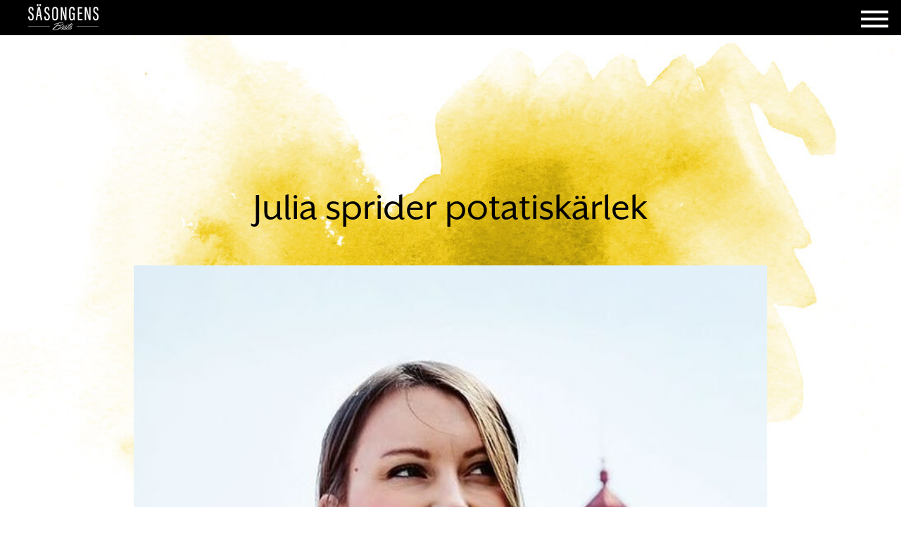

--- FILE ---
content_type: text/html; charset=UTF-8
request_url: https://sasongensbasta.se/tips/julia-sprider-potatiskarlek/
body_size: 5205
content:
<!doctype html>
<html>
	<head>
		<meta charset="UTF-8">
		<title>  Julia sprider potatiskärlek</title>

		<link href="//www.google-analytics.com" rel="dns-prefetch">

		
		<meta http-equiv="X-UA-Compatible" content="IE=edge,chrome=1">
		<meta name="viewport" content="width=device-width, initial-scale=1.0">
		<meta name="description" content="Från Sveriges odlare">

		<link rel='dns-prefetch' href='//s.w.org' />
		<script type="text/javascript">
			window._wpemojiSettings = {"baseUrl":"https:\/\/s.w.org\/images\/core\/emoji\/11\/72x72\/","ext":".png","svgUrl":"https:\/\/s.w.org\/images\/core\/emoji\/11\/svg\/","svgExt":".svg","source":{"concatemoji":"https:\/\/sasongensbasta.se\/wp\/wp-includes\/js\/wp-emoji-release.min.js?ver=4.9.23"}};
			!function(e,a,t){var n,r,o,i=a.createElement("canvas"),p=i.getContext&&i.getContext("2d");function s(e,t){var a=String.fromCharCode;p.clearRect(0,0,i.width,i.height),p.fillText(a.apply(this,e),0,0);e=i.toDataURL();return p.clearRect(0,0,i.width,i.height),p.fillText(a.apply(this,t),0,0),e===i.toDataURL()}function c(e){var t=a.createElement("script");t.src=e,t.defer=t.type="text/javascript",a.getElementsByTagName("head")[0].appendChild(t)}for(o=Array("flag","emoji"),t.supports={everything:!0,everythingExceptFlag:!0},r=0;r<o.length;r++)t.supports[o[r]]=function(e){if(!p||!p.fillText)return!1;switch(p.textBaseline="top",p.font="600 32px Arial",e){case"flag":return s([55356,56826,55356,56819],[55356,56826,8203,55356,56819])?!1:!s([55356,57332,56128,56423,56128,56418,56128,56421,56128,56430,56128,56423,56128,56447],[55356,57332,8203,56128,56423,8203,56128,56418,8203,56128,56421,8203,56128,56430,8203,56128,56423,8203,56128,56447]);case"emoji":return!s([55358,56760,9792,65039],[55358,56760,8203,9792,65039])}return!1}(o[r]),t.supports.everything=t.supports.everything&&t.supports[o[r]],"flag"!==o[r]&&(t.supports.everythingExceptFlag=t.supports.everythingExceptFlag&&t.supports[o[r]]);t.supports.everythingExceptFlag=t.supports.everythingExceptFlag&&!t.supports.flag,t.DOMReady=!1,t.readyCallback=function(){t.DOMReady=!0},t.supports.everything||(n=function(){t.readyCallback()},a.addEventListener?(a.addEventListener("DOMContentLoaded",n,!1),e.addEventListener("load",n,!1)):(e.attachEvent("onload",n),a.attachEvent("onreadystatechange",function(){"complete"===a.readyState&&t.readyCallback()})),(n=t.source||{}).concatemoji?c(n.concatemoji):n.wpemoji&&n.twemoji&&(c(n.twemoji),c(n.wpemoji)))}(window,document,window._wpemojiSettings);
		</script>
		<style type="text/css">
img.wp-smiley,
img.emoji {
	display: inline !important;
	border: none !important;
	box-shadow: none !important;
	height: 1em !important;
	width: 1em !important;
	margin: 0 .07em !important;
	vertical-align: -0.1em !important;
	background: none !important;
	padding: 0 !important;
}
</style>
<link rel='https://api.w.org/' href='https://sasongensbasta.se/wp-json/' />
<link rel="EditURI" type="application/rsd+xml" title="RSD" href="https://sasongensbasta.se/wp/xmlrpc.php?rsd" />
<link rel="wlwmanifest" type="application/wlwmanifest+xml" href="https://sasongensbasta.se/wp/wp-includes/wlwmanifest.xml" /> 
<link rel='prev' title='Gör höstfint med cyklamen' href='https://sasongensbasta.se/tips/gor-hostfint-med-cyklamen/' />
<link rel='next' title='Vi förvaltar marken till nästa generation' href='https://sasongensbasta.se/tips/vi-forvaltar-marken-till-nasta-generation/' />
<meta name="generator" content="WordPress 4.9.23" />
<link rel="canonical" href="https://sasongensbasta.se/tips/julia-sprider-potatiskarlek/" />
<link rel='shortlink' href='https://sasongensbasta.se/?p=7641' />
<link rel="alternate" type="application/json+oembed" href="https://sasongensbasta.se/wp-json/oembed/1.0/embed?url=https%3A%2F%2Fsasongensbasta.se%2Ftips%2Fjulia-sprider-potatiskarlek%2F" />
<link rel="alternate" type="text/xml+oembed" href="https://sasongensbasta.se/wp-json/oembed/1.0/embed?url=https%3A%2F%2Fsasongensbasta.se%2Ftips%2Fjulia-sprider-potatiskarlek%2F&#038;format=xml" />
<link rel="icon" href="https://sasongensbasta.se/wp-content/uploads/2023/06/cropped-sasongensbasta-32x32.png" sizes="32x32" />
<link rel="icon" href="https://sasongensbasta.se/wp-content/uploads/2023/06/cropped-sasongensbasta-192x192.png" sizes="192x192" />
<link rel="apple-touch-icon-precomposed" href="https://sasongensbasta.se/wp-content/uploads/2023/06/cropped-sasongensbasta-180x180.png" />
<meta name="msapplication-TileImage" content="https://sasongensbasta.se/wp-content/uploads/2023/06/cropped-sasongensbasta-270x270.png" />

				<link href="//netdna.bootstrapcdn.com/font-awesome/3.2.1/css/font-awesome.css" rel="stylesheet">
		<link href="https://fonts.googleapis.com/css?family=Dancing+Script" rel="stylesheet">
		<link rel="stylesheet" href="https://sasongensbasta.se/wp-content/themes/sasongens-basta/build/style.min.css?v=1727183441"/>

		<!-- <script src="https://use.typekit.net/hxd7rpz.js"></script>
		<script>try{Typekit.load({ async: true });}catch(e){}</script> -->
		<script src="https://use.typekit.net/piv4auy.js"></script>
		<script>try{Typekit.load({ async: true });}catch(e){}</script>
		<style type="text/css">
			.wf-loading {
					/* Hide the blog title and post titles while web fonts are loading */
					visibility: hidden;
				}
		</style>

		<script>
				var AJAX_URL = 'https://sasongensbasta.se/wp/wp-admin/admin-ajax.php';
		</script>
	</head>

	<body class="tips-template-default single single-tips postid-7641">

		<div class="mobile_overlay animated">
  <ul class="overlay_menu animated">
    <li><div class="menu-mobile_menu-container"><ul id="menu-mobile_menu" class="menu"><li id="menu-item-120" class="menu-item menu-item-type-post_type menu-item-object-page menu-item-home menu-item-120"><a href="https://sasongensbasta.se/">Start</a></li>
<li id="menu-item-275" class="menu-item menu-item-type-custom menu-item-object-custom menu-item-275"><a href="https://sasongensbasta.se/arkiv/?type=tips-inspiration">Tips &#038; Inspiration</a></li>
<li id="menu-item-3384" class="menu-item menu-item-type-post_type menu-item-object-page menu-item-3384"><a href="https://sasongensbasta.se/frukt-gront/">Frukt och Grönsaker</a></li>
<li id="menu-item-3502" class="menu-item menu-item-type-post_type menu-item-object-page menu-item-3502"><a href="https://sasongensbasta.se/blommor-och-tradgard/">Blommor och trädgård</a></li>
<li id="menu-item-124" class="menu-item menu-item-type-custom menu-item-object-custom menu-item-124"><a href="https://sasongensbasta.se/arkiv/?type=recept">Recept</a></li>
<li id="menu-item-119" class="menu-item menu-item-type-post_type menu-item-object-page menu-item-119"><a href="https://sasongensbasta.se/om-oss/">Om oss</a></li>
</ul></div></li>
    <form method="get" action="https://sasongensbasta.se/">
      <input type="text" name="s" class="mobile_input_search" placeholder="Sök.."/>
      <input type="hidden" name="search-type" value="all" />
    </form>
  </ul>
</div>
		
<div class="row expanded">


  <nav class="top_navigation nav_bg">
    <ul class="top_nav--items">
      <li class="left-nav"><div class="menu-huvudmenu_one-container"><ul id="menu-huvudmenu_one" class="menu"><li id="menu-item-396" class="menu-item menu-item-type-post_type menu-item-object-page menu-item-home menu-item-396"><a href="https://sasongensbasta.se/">Start</a></li>
<li id="menu-item-274" class="menu-item menu-item-type-custom menu-item-object-custom menu-item-274"><a href="https://sasongensbasta.se/arkiv/?type=tips-inspiration">Tips &#038; Inspiration</a></li>
<li id="menu-item-3334" class="menu-item menu-item-type-post_type menu-item-object-page menu-item-3334"><a href="https://sasongensbasta.se/frukt-gront/">Frukt, Bär &#038; Grönsaker</a></li>
</ul></div></li>
      <a href="/" class="sasong-logo"><img src="https://sasongensbasta.se/wp-content/themes/sasongens-basta/img/main-logo.png" /></a>
      <li class="right-nav"><div class="menu-huvudmenu_two-container"><ul id="menu-huvudmenu_two" class="menu"><li id="menu-item-3503" class="menu-item menu-item-type-post_type menu-item-object-page menu-item-3503"><a href="https://sasongensbasta.se/blommor-och-tradgard/">Blommor &#038; trädgård</a></li>
<li id="menu-item-77" class="menu-item menu-item-type-custom menu-item-object-custom menu-item-77"><a href="https://sasongensbasta.se/arkiv/?type=recept">Recept</a></li>
<li id="menu-item-38" class="menu-item menu-item-type-post_type menu-item-object-page menu-item-38"><a href="https://sasongensbasta.se/om-oss/">Om oss</a></li>
</ul></div>      <li class="search_top">SÖK</li>
      </li>
      <li class="search_bar">
        <form method="get" action="https://sasongensbasta.se/">
          <input type="text" name="s" class="search_top_bar" />
          <input type="hidden" name="search-type" value="all" />
        </form>
      </li>
    </ul>
  </nav>

  <nav class="mobile_menu">
    <a href="/"><img src="https://sasongensbasta.se/wp-content/themes/sasongens-basta/img/sasongen-logo.png" /></a>
    <button class="c-hamburger c-hamburger--htx">
      <span>toggle menu</span>
    </button>
  </nav>

</div>

<span class="single_splash"></span>

<div class="row">
    <div class="section_header header_single"></div>
            <div class="single_header">
            <h2>Julia sprider potatiskärlek</h2>
        </div>
    </div>

<div class="row">

            <div class="single_content_header">
                     <img class="single_content-featured_image" src="http://sasongensbasta.se/wp-content/uploads/resized/5b/Julia-e1603353558699_900x900_291a56e9775cc42049e52dfc9a47bbbc.jpg" />
            <span class="single_content_header-text">
                            </span>
            
        </div>
        <div class="single_content">
            
            
            <span class="single_content_ingress">
                            </span>


            <p><em>”I engagerande format och forum sprider bloggaren och författaren Julia Tuvesson nytänkande och potatiskärlek med inspirerande recept och vackra bilder till många tusentals följare och läsare. En upptäckare och expeditionsresenär i samtidsgastronomin som inspirerar oss alla att alltid ha potatis hemma.</em><em>” (Motivering Årets Potatisinspiratör 2020)</em></p>
<p><strong>Årets Potatisinspiratör är en fantastisk matkreatör som sprider potatiskärlek till svenska folket. Grattis Julia Tuvesson!</strong></p>
<p>– Tack! Min pappa brukade säga till mig att göra det jag älskar för då brukar allt lösa sig av sig själv. Potatis är det bästa jag vet. Jag har testat så många potatissorter och ätit riktigt mycket potatis, så det känns himla kul att bli Årets Potatisinspiratör. Den första jag ringde och berättade om priset för var pappa, säger Julia.</p>
<p><strong>Hungrig samtidsgastronom</strong><br />
Juryn för Årets Potatisinspiratör beskriver Julia Tuvesson som en upptäckare och expeditionsresenär i samtidsgastronomin som inspirerar oss alla att alltid ha potatis hemma.</p>
<p>– Fint! Om jag skulle beskriva mig själv skulle jag säga orädd, glad och hungrig.</p>
<p><strong>Grönt och göttigt vardagskäk</strong><br />
Från sitt malmökök når hon ut till hundratusentals svenskar, bland annat via instagramkontot @tuvessonskan samt matbloggen tuvessonskan.se. Julia är superaktuell med nyutkomna kokboken ”Brynt Smör” och har tidigare gett ut ”Plåtmat” (2018) och ”Käka Grönt” (2019).</p>
<p>– Mina följare och läsare gillar mina recept för att de är enkla och inte kräver så mycket kunskap i köket. Jag låter fokus ligga på smakkombinationer och hur man paketerar saker. Halloumipytt på plåt med äpple- och senapskräm är ett av mina bästa vardagsrecept och går att variera efter säsong och vad man har hemma. Potatis får gärna ha huvudrollen, sedan toppar man med grönsaker och göttiga grejer, säger Julia.</p>
<p><strong>Gnocchi och chips, tack</strong><br />
Även om pytt på plåt är en stor favorit, så är det Gnocchi som räddar vardagen hemma hos Tuvessons.</p>
<p>– Utan att överdriva så äter vi det varje vecka, faktiskt. Men jag köper hem alla sorters potatis och gillar att rosta potatisen i ugnen, som pyttebitar eller som klyftpotatis. Jag älskar småpotatis, storpotatis, bakpotatis, men också chips! Tur att hela familjen delar mitt potatisintresse.</p>
<p>Tack för att du inspirerar oss, Julia! Vem inspirerar dig?</p>
<p>– Mormor Elisabet Knutsson, definitivt. Hon och morfar var självförsörjande på en liten bondgård på Österlen där jag tillbringade somrarna. Ett av mina starkaste barndomsminnen var när mormor bad mig springa ut och plocka upp potatis i trädgårdslandet. Tanken och känslan kommer alltid upp när jag äter potatis. Jag har stor respekt för råvaran och odlingen – min mormors men också böndernas, det svenska jordbruket och råvaran. Potatis är en stor och viktig del av vårt arv, säger Julia Tuvesson.</p>
<p>Recept: <a href="https://svenskpotatis.se/recept/glutenfri/halloumipytt-pa-plat-med-apple-och-senapskram/">Halloumipytt på plåt med äpple- och senapskräm</a></p>
<p>Namn: Julia Tuvesson<br />
Ålder: 31 år<br />
Bor: Malmö<br />
Familj: Man och tre barn<br />
Gör: Matkreatör och kokboksförfattare</p>
<p>&nbsp;</p>

                    </div>

    </div>


<div class="startpage_news_columns">
    <div class="row column small-up-1 medium-up-2 large-up-3">
            </div>
</div>

		<script type='text/javascript' src='https://sasongensbasta.se/wp/wp-includes/js/wp-embed.min.js?ver=4.9.23'></script>

			<div class="row expanded">
				<span class="footer_splash">
									</span>
			</div>

		<footer class="expanded">
			<div class="footer_content row">

				<div class="footer_mail column large-4 medium-4 small-12">
					<span class="footer-header">Kontakta oss:</span>
												<span class=""><a href="mailto:sasongensbasta@gmail.com">sasongensbasta@gmail.com</a></span>
									</div>

				<div class="column large-4 medium-4 small-12">
					<div class="footer_icons">
						<span class="footer-header">Hitta oss:</span>

						<a href="https://www.facebook.com/sasongensbasta">
							<i class="icon-facebook-sign"></i>
						</a>
						<a href="https://www.youtube.com/channel/UCiT5ZqrwGZUroVfoY9H1aKw">
							<i class="icon-youtube"></i>
						</a>
						<a href="https://www.instagram.com/sasongensbasta/">
							<i class="icon-instagram"></i>
						</a>
					</div>
				</div>

				<div class="footer_links column large-4 medium-4 small-12">
					<ul>
						<li>
							<a href="https://sasongensbasta.se/arkiv/?type=tips-inspiration">
								Tips &amp; Inspiration</a>
						</li>
						<li>
							<a href="https://sasongensbasta.se/arkiv/?type=frukt-gront&edible=fruit">
								Frukt &amp; Grönt</a>
						</li>
						<li>
							<a href="https://sasongensbasta.se/arkiv/?type=blommor-vaxter&edible=flowers">
								Blommor &amp; Växter</a>
						</li>
						<li>
							<a href="https://sasongensbasta.se/arkiv/?type=recept">
								Recept</a>
						</li>
						<li>
							<a href="https://sasongensbasta.se/om-oss/">
								Om oss</a>
						</li>
					</ul>
				</div>

			</div>
		</footer>

		<script>
		  (function(i,s,o,g,r,a,m){i['GoogleAnalyticsObject']=r;i[r]=i[r]||function(){
		  (i[r].q=i[r].q||[]).push(arguments)},i[r].l=1*new Date();a=s.createElement(o),
		  m=s.getElementsByTagName(o)[0];a.async=1;a.src=g;m.parentNode.insertBefore(a,m)
		  })(window,document,'script','https://www.google-analytics.com/analytics.js','ga');

		  ga('create', 'UA-99219829-1', 'auto');
		  ga('send', 'pageview');
		</script>

		<!-- <script src="https://unpkg.com/flickity@2.0/dist/flickity.pkgd.min.js"></script> -->
		<script src="https://sasongensbasta.se/wp-content/themes/sasongens-basta/build/all.min.js?v=1727183443"></script>
	</body>
</html>


--- FILE ---
content_type: text/css
request_url: https://sasongensbasta.se/wp-content/themes/sasongens-basta/build/style.min.css?v=1727183441
body_size: 10389
content:
/*!
 * Project
 * Project
 * 
 * @author Oh My!
 * @version 2.0.0
 * Copyright 2024.  licensed.
 */
.author_info,.avatar_holder,.block,.recipe_instructions .instructions,.recipe_instructions .number,.vegetable_list .column,img{vertical-align:middle}button,html input[type=button],html input[type=button],input[type=reset],input[type=submit],input[type=reset],input[type=submit]{-webkit-appearance:button;cursor:pointer}input[type=search],input[type=search]{-webkit-appearance:textfield;box-sizing:content-box}hr,input[type=search]{box-sizing:content-box}pre,textarea{overflow:auto}body *,html,input[type=checkbox],input[type=radio]{box-sizing:border-box}.clearfix:after,.invisible{visibility:hidden}.slide-in-down.mui-enter,.slide-in-left.mui-enter{transition-duration:.5s;transition-timing-function:linear;transition-property:transform,opacity;-webkit-backface-visibility:hidden}.c-hamburger,button{-moz-appearance:none}.c-hamburger:focus,.flickity-enabled:focus,.recipe_inputfield:focus,.search_archive:focus,[data-whatinput=mouse] button,a:active,a:focus,a:hover,select.month_selector:focus{outline:0}.animated,.animated-slow{animation-fill-mode:both}article,aside,details,figcaption,figure,footer,header,hgroup,main,nav,section,summary{display:block}audio,canvas,video{display:inline-block}[hidden]{display:none}pre{white-space:pre-wrap}q{quotes:"\201C" "\201D" "\2018" "\2019"}fieldset{border:1px solid silver;margin:0 2px;padding:.35em .625em .75em}input[type=checkbox],input[type=radio]{box-sizing:border-box;padding:0}input[type=search]::-webkit-search-cancel-button,input[type=search]::-webkit-search-decoration{-webkit-appearance:none}.clearfix:after{line-height:0;height:0;clear:both}.clearfix{display:inline-block}article,aside,details,figcaption,figure,footer,header,hgroup,html[xmlns] .clearfix,main,menu,nav,section,summary{display:block}* html .clearfix{height:1%}h1,h2,h3,h4,h5,h6,p{margin:0;font-weight:400}ul{margin:0;padding:0}/*! normalize.css v3.0.3 | MIT License | github.com/necolas/normalize.css */html{font-family:sans-serif;-ms-text-size-adjust:100%;-webkit-text-size-adjust:100%}audio,canvas,progress,video{display:inline-block;vertical-align:baseline}audio:not([controls]){display:none;height:0}[hidden],template{display:none}a{background-color:transparent}abbr[title]{border-bottom:1px dotted}b,optgroup,strong{font-weight:700}dfn{font-style:italic}h1{font-size:2em;margin:.67em 0}mark{background:#ff0;color:#000}small{font-size:80%}sub,sup{font-size:75%;line-height:0;position:relative;vertical-align:baseline}sup{top:-.5em}sub{bottom:-.25em}img{border:0;max-width:100%;height:auto;-ms-interpolation-mode:bicubic;display:inline-block}svg:not(:root){overflow:hidden}figure{margin:1em 40px}hr{height:0}code,kbd,pre,samp{font-family:monospace;font-size:1em}button,input,optgroup,select,textarea{color:inherit;font:inherit;margin:0}button,select{text-transform:none}.featured_text .read_article,.overlay_menu li a,.read-more,.search_header,.section_header,.top_navigation li,select.month_selector{text-transform:uppercase}button[disabled],html input[disabled]{cursor:not-allowed}button::-moz-focus-inner,input::-moz-focus-inner{border:0;padding:0}input{line-height:normal}input[type=checkbox],input[type=radio]{padding:0}input[type=number]::-webkit-inner-spin-button,input[type=number]::-webkit-outer-spin-button{height:auto}.c-hamburger,button,select.month_selector{-webkit-appearance:none}input[type=search]::-webkit-search-cancel-button,input[type=search]::-webkit-search-decoration{-webkit-appearance:none}legend{border:0;padding:0}textarea{vertical-align:top;height:auto;min-height:50px}table{border-collapse:collapse;border-spacing:0}td,th{padding:0}.foundation-mq{font-family:"small=0em&medium=40em&large=64em&xlarge=75em&xxlarge=90em"}html{font-size:100%}*,:after,:before{box-sizing:inherit}body{padding:0;margin:0;font-weight:400;line-height:1.5;color:#0a0a0a;-webkit-font-smoothing:antialiased;-moz-osx-font-smoothing:grayscale;font-family:mr-eaves-xl-sans,sans-serif}.float-center,.row{margin-left:auto;margin-right:auto}.vegetable_quote,.vegetable_title{font-family:'Dancing Script',cursive}select,textarea{border-radius:3px}select{width:100%}#map_canvas embed,#map_canvas img,#map_canvas object,.map_canvas embed,.map_canvas img,.map_canvas object,.mqa-display embed,.mqa-display img,.mqa-display object{max-width:none!important}.row .row,.row.expanded{max-width:none}button{overflow:visible;background:0 0;padding:0;border:0;border-radius:3px;line-height:1}.is-visible{display:block!important}.is-hidden{display:none!important}.float-left{float:left!important}.float-right{float:right!important}.float-center{display:block}.clearfix:after,.clearfix:before{content:' ';display:table}.hide{display:none!important}@media screen and (max-width:0em),screen and (min-width:40em){.show-for-small-only{display:none!important}}@media screen and (min-width:40em){.hide-for-medium{display:none!important}}@media screen and (max-width:39.9375em){.hide-for-small-only,.show-for-medium{display:none!important}}@media screen and (min-width:40em) and (max-width:63.9375em){.hide-for-medium-only{display:none!important}}@media screen and (max-width:39.9375em),screen and (min-width:64em){.show-for-medium-only{display:none!important}}@media screen and (min-width:64em){.hide-for-large{display:none!important}}@media screen and (max-width:63.9375em){.show-for-large{display:none!important}}@media screen and (min-width:64em) and (max-width:74.9375em){.hide-for-large-only{display:none!important}}@media screen and (max-width:63.9375em),screen and (min-width:75em){.show-for-large-only{display:none!important}}.show-for-sr,.show-on-focus{position:absolute!important;width:1px;height:1px;overflow:hidden;clip:rect(0,0,0,0)}.show-on-focus:active,.show-on-focus:focus{position:static!important;height:auto;width:auto;overflow:visible;clip:auto}.small-pull-1,.small-pull-10,.small-pull-11,.small-pull-2,.small-pull-3,.small-pull-4,.small-pull-5,.small-pull-6,.small-pull-7,.small-pull-8,.small-pull-9,.small-push-1,.small-push-10,.small-push-11,.small-push-2,.small-push-3,.small-push-4,.small-push-5,.small-push-7,.small-push-8,.small-push-9{position:relative}.hide-for-portrait,.show-for-landscape{display:block!important}@media screen and (orientation:landscape){.hide-for-portrait,.show-for-landscape{display:block!important}.hide-for-landscape,.show-for-portrait{display:none!important}}.hide-for-landscape,.show-for-portrait{display:none!important}@media screen and (orientation:portrait){.hide-for-portrait,.show-for-landscape{display:none!important}.hide-for-landscape,.show-for-portrait{display:block!important}}.row:after,.row:before{content:' ';display:table}.row:after{clear:both}.row.collapse>.column,.row.collapse>.columns{padding-left:0;padding-right:0}.row .row{margin-left:-.9375rem;margin-right:-.9375rem}.row .row.collapse{margin-left:0;margin-right:0}.row.expanded .row{margin-left:auto;margin-right:auto}.column,.columns{width:100%;float:left;padding-left:.9375rem;padding-right:.9375rem}.column:last-child:not(:first-child),.columns:last-child:not(:first-child){float:right}.column.end:last-child:last-child,.end.columns:last-child:last-child{float:left}.column.row.row,.row.row.columns{float:none}.row .column.row.row,.row .row.row.columns{padding-left:0;padding-right:0;margin-left:0;margin-right:0}.small-1{width:8.33333%}.small-push-1{left:8.33333%}.small-pull-1{left:-8.33333%}.small-offset-0{margin-left:0}.small-2{width:16.66667%}.small-push-2{left:16.66667%}.small-pull-2{left:-16.66667%}.small-offset-1{margin-left:8.33333%}.small-3{width:25%}.small-push-3{left:25%}.small-pull-3{left:-25%}.small-offset-2{margin-left:16.66667%}.small-4{width:33.33333%}.small-push-4{left:33.33333%}.small-pull-4{left:-33.33333%}.small-offset-3{margin-left:25%}.small-5{width:41.66667%}.small-push-5{left:41.66667%}.small-pull-5{left:-41.66667%}.small-offset-4{margin-left:33.33333%}.small-6{width:50%}.small-push-6{position:relative;left:50%}.small-pull-6{left:-50%}.small-offset-5{margin-left:41.66667%}.small-7{width:58.33333%}.small-push-7{left:58.33333%}.small-pull-7{left:-58.33333%}.small-offset-6{margin-left:50%}.small-8{width:66.66667%}.small-push-8{left:66.66667%}.small-pull-8{left:-66.66667%}.small-offset-7{margin-left:58.33333%}.small-9{width:75%}.small-push-9{left:75%}.small-pull-9{left:-75%}.small-offset-8{margin-left:66.66667%}.small-10{width:83.33333%}.small-push-10{left:83.33333%}.small-pull-10{left:-83.33333%}.small-offset-9{margin-left:75%}.small-11{width:91.66667%}.small-push-11{left:91.66667%}.small-pull-11{left:-91.66667%}.small-offset-10{margin-left:83.33333%}.small-12{width:100%}.small-offset-11{margin-left:91.66667%}.small-up-1>.column,.small-up-1>.columns{width:100%;float:left}.small-up-1>.column:nth-of-type(1n),.small-up-1>.columns:nth-of-type(1n){clear:none}.small-up-1>.column:nth-of-type(1n+1),.small-up-1>.columns:nth-of-type(1n+1){clear:both}.small-up-1>.column:last-child,.small-up-1>.columns:last-child{float:left}.small-up-2>.column,.small-up-2>.columns{width:50%;float:left}.small-up-2>.column:nth-of-type(1n),.small-up-2>.columns:nth-of-type(1n){clear:none}.small-up-2>.column:nth-of-type(2n+1),.small-up-2>.columns:nth-of-type(2n+1){clear:both}.small-up-2>.column:last-child,.small-up-2>.columns:last-child{float:left}.small-up-3>.column,.small-up-3>.columns{width:33.33333%;float:left}.small-up-3>.column:nth-of-type(1n),.small-up-3>.columns:nth-of-type(1n){clear:none}.small-up-3>.column:nth-of-type(3n+1),.small-up-3>.columns:nth-of-type(3n+1){clear:both}.small-up-3>.column:last-child,.small-up-3>.columns:last-child{float:left}.small-up-4>.column,.small-up-4>.columns{width:25%;float:left}.small-up-4>.column:nth-of-type(1n),.small-up-4>.columns:nth-of-type(1n){clear:none}.small-up-4>.column:nth-of-type(4n+1),.small-up-4>.columns:nth-of-type(4n+1){clear:both}.small-up-4>.column:last-child,.small-up-4>.columns:last-child{float:left}.small-up-5>.column,.small-up-5>.columns{width:20%;float:left}.small-up-5>.column:nth-of-type(1n),.small-up-5>.columns:nth-of-type(1n){clear:none}.small-up-5>.column:nth-of-type(5n+1),.small-up-5>.columns:nth-of-type(5n+1){clear:both}.small-up-5>.column:last-child,.small-up-5>.columns:last-child{float:left}.small-up-6>.column,.small-up-6>.columns{width:16.66667%;float:left}.small-up-6>.column:nth-of-type(1n),.small-up-6>.columns:nth-of-type(1n){clear:none}.small-up-6>.column:nth-of-type(6n+1),.small-up-6>.columns:nth-of-type(6n+1){clear:both}.small-up-6>.column:last-child,.small-up-6>.columns:last-child{float:left}.small-up-7>.column,.small-up-7>.columns{width:14.28571%;float:left}.small-up-7>.column:nth-of-type(1n),.small-up-7>.columns:nth-of-type(1n){clear:none}.small-up-7>.column:nth-of-type(7n+1),.small-up-7>.columns:nth-of-type(7n+1){clear:both}.small-up-7>.column:last-child,.small-up-7>.columns:last-child{float:left}.small-up-8>.column,.small-up-8>.columns{width:12.5%;float:left}.small-up-8>.column:nth-of-type(1n),.small-up-8>.columns:nth-of-type(1n){clear:none}.small-up-8>.column:nth-of-type(8n+1),.small-up-8>.columns:nth-of-type(8n+1){clear:both}.small-up-8>.column:last-child,.small-up-8>.columns:last-child{float:left}.small-collapse>.column,.small-collapse>.columns{padding-left:0;padding-right:0}.expanded.row .small-collapse.row,.small-collapse .row{margin-left:0;margin-right:0}.small-uncollapse>.column,.small-uncollapse>.columns{padding-left:.9375rem;padding-right:.9375rem}.small-centered{float:none;margin-left:auto;margin-right:auto}.small-pull-0,.small-push-0,.small-uncentered{position:static;margin-left:0;margin-right:0;float:left}@media screen and (min-width:40em){.medium-pull-1,.medium-pull-10,.medium-pull-11,.medium-pull-2,.medium-pull-3,.medium-pull-4,.medium-pull-5,.medium-pull-6,.medium-pull-7,.medium-pull-8,.medium-pull-9,.medium-push-1,.medium-push-10,.medium-push-11,.medium-push-2,.medium-push-3,.medium-push-4,.medium-push-5,.medium-push-7,.medium-push-8,.medium-push-9{position:relative}.medium-1{width:8.33333%}.medium-push-1{left:8.33333%}.medium-pull-1{left:-8.33333%}.medium-offset-0{margin-left:0}.medium-2{width:16.66667%}.medium-push-2{left:16.66667%}.medium-pull-2{left:-16.66667%}.medium-offset-1{margin-left:8.33333%}.medium-3{width:25%}.medium-push-3{left:25%}.medium-pull-3{left:-25%}.medium-offset-2{margin-left:16.66667%}.medium-4{width:33.33333%}.medium-push-4{left:33.33333%}.medium-pull-4{left:-33.33333%}.medium-offset-3{margin-left:25%}.medium-5{width:41.66667%}.medium-push-5{left:41.66667%}.medium-pull-5{left:-41.66667%}.medium-offset-4{margin-left:33.33333%}.medium-6{width:50%}.medium-push-6{position:relative;left:50%}.medium-pull-6{left:-50%}.medium-offset-5{margin-left:41.66667%}.medium-7{width:58.33333%}.medium-push-7{left:58.33333%}.medium-pull-7{left:-58.33333%}.medium-offset-6{margin-left:50%}.medium-8{width:66.66667%}.medium-push-8{left:66.66667%}.medium-pull-8{left:-66.66667%}.medium-offset-7{margin-left:58.33333%}.medium-9{width:75%}.medium-push-9{left:75%}.medium-pull-9{left:-75%}.medium-offset-8{margin-left:66.66667%}.medium-10{width:83.33333%}.medium-push-10{left:83.33333%}.medium-pull-10{left:-83.33333%}.medium-offset-9{margin-left:75%}.medium-11{width:91.66667%}.medium-push-11{left:91.66667%}.medium-pull-11{left:-91.66667%}.medium-offset-10{margin-left:83.33333%}.medium-12{width:100%}.medium-offset-11{margin-left:91.66667%}.medium-up-1>.column,.medium-up-1>.columns{width:100%;float:left}.medium-up-1>.column:nth-of-type(1n),.medium-up-1>.columns:nth-of-type(1n){clear:none}.medium-up-1>.column:nth-of-type(1n+1),.medium-up-1>.columns:nth-of-type(1n+1){clear:both}.medium-up-1>.column:last-child,.medium-up-1>.columns:last-child{float:left}.medium-up-2>.column,.medium-up-2>.columns{width:50%;float:left}.medium-up-2>.column:nth-of-type(1n),.medium-up-2>.columns:nth-of-type(1n){clear:none}.medium-up-2>.column:nth-of-type(2n+1),.medium-up-2>.columns:nth-of-type(2n+1){clear:both}.medium-up-2>.column:last-child,.medium-up-2>.columns:last-child{float:left}.medium-up-3>.column,.medium-up-3>.columns{width:33.33333%;float:left}.medium-up-3>.column:nth-of-type(1n),.medium-up-3>.columns:nth-of-type(1n){clear:none}.medium-up-3>.column:nth-of-type(3n+1),.medium-up-3>.columns:nth-of-type(3n+1){clear:both}.medium-up-3>.column:last-child,.medium-up-3>.columns:last-child{float:left}.medium-up-4>.column,.medium-up-4>.columns{width:25%;float:left}.medium-up-4>.column:nth-of-type(1n),.medium-up-4>.columns:nth-of-type(1n){clear:none}.medium-up-4>.column:nth-of-type(4n+1),.medium-up-4>.columns:nth-of-type(4n+1){clear:both}.medium-up-4>.column:last-child,.medium-up-4>.columns:last-child{float:left}.medium-up-5>.column,.medium-up-5>.columns{width:20%;float:left}.medium-up-5>.column:nth-of-type(1n),.medium-up-5>.columns:nth-of-type(1n){clear:none}.medium-up-5>.column:nth-of-type(5n+1),.medium-up-5>.columns:nth-of-type(5n+1){clear:both}.medium-up-5>.column:last-child,.medium-up-5>.columns:last-child{float:left}.medium-up-6>.column,.medium-up-6>.columns{width:16.66667%;float:left}.medium-up-6>.column:nth-of-type(1n),.medium-up-6>.columns:nth-of-type(1n){clear:none}.medium-up-6>.column:nth-of-type(6n+1),.medium-up-6>.columns:nth-of-type(6n+1){clear:both}.medium-up-6>.column:last-child,.medium-up-6>.columns:last-child{float:left}.medium-up-7>.column,.medium-up-7>.columns{width:14.28571%;float:left}.medium-up-7>.column:nth-of-type(1n),.medium-up-7>.columns:nth-of-type(1n){clear:none}.medium-up-7>.column:nth-of-type(7n+1),.medium-up-7>.columns:nth-of-type(7n+1){clear:both}.medium-up-7>.column:last-child,.medium-up-7>.columns:last-child{float:left}.medium-up-8>.column,.medium-up-8>.columns{width:12.5%;float:left}.medium-up-8>.column:nth-of-type(1n),.medium-up-8>.columns:nth-of-type(1n){clear:none}.medium-up-8>.column:nth-of-type(8n+1),.medium-up-8>.columns:nth-of-type(8n+1){clear:both}.medium-up-8>.column:last-child,.medium-up-8>.columns:last-child{float:left}.medium-collapse>.column,.medium-collapse>.columns{padding-left:0;padding-right:0}.expanded.row .medium-collapse.row,.medium-collapse .row{margin-left:0;margin-right:0}.medium-uncollapse>.column,.medium-uncollapse>.columns{padding-left:.9375rem;padding-right:.9375rem}.medium-centered{float:none;margin-left:auto;margin-right:auto}.medium-pull-0,.medium-push-0,.medium-uncentered{position:static;margin-left:0;margin-right:0;float:left}}@media screen and (min-width:64em){.large-pull-1,.large-pull-10,.large-pull-11,.large-pull-2,.large-pull-3,.large-pull-4,.large-pull-5,.large-pull-6,.large-pull-7,.large-pull-8,.large-pull-9,.large-push-1,.large-push-10,.large-push-11,.large-push-2,.large-push-3,.large-push-4,.large-push-5,.large-push-7,.large-push-8,.large-push-9{position:relative}.large-1{width:8.33333%}.large-push-1{left:8.33333%}.large-pull-1{left:-8.33333%}.large-offset-0{margin-left:0}.large-2{width:16.66667%}.large-push-2{left:16.66667%}.large-pull-2{left:-16.66667%}.large-offset-1{margin-left:8.33333%}.large-3{width:25%}.large-push-3{left:25%}.large-pull-3{left:-25%}.large-offset-2{margin-left:16.66667%}.large-4{width:33.33333%}.large-push-4{left:33.33333%}.large-pull-4{left:-33.33333%}.large-offset-3{margin-left:25%}.large-5{width:41.66667%}.large-push-5{left:41.66667%}.large-pull-5{left:-41.66667%}.large-offset-4{margin-left:33.33333%}.large-6{width:50%}.large-push-6{position:relative;left:50%}.large-pull-6{left:-50%}.large-offset-5{margin-left:41.66667%}.large-7{width:58.33333%}.large-push-7{left:58.33333%}.large-pull-7{left:-58.33333%}.large-offset-6{margin-left:50%}.large-8{width:66.66667%}.large-push-8{left:66.66667%}.large-pull-8{left:-66.66667%}.large-offset-7{margin-left:58.33333%}.large-9{width:75%}.large-push-9{left:75%}.large-pull-9{left:-75%}.large-offset-8{margin-left:66.66667%}.large-10{width:83.33333%}.large-push-10{left:83.33333%}.large-pull-10{left:-83.33333%}.large-offset-9{margin-left:75%}.large-11{width:91.66667%}.large-push-11{left:91.66667%}.large-pull-11{left:-91.66667%}.large-offset-10{margin-left:83.33333%}.large-12{width:100%}.large-offset-11{margin-left:91.66667%}.large-up-1>.column,.large-up-1>.columns{width:100%;float:left}.large-up-1>.column:nth-of-type(1n),.large-up-1>.columns:nth-of-type(1n){clear:none}.large-up-1>.column:nth-of-type(1n+1),.large-up-1>.columns:nth-of-type(1n+1){clear:both}.large-up-1>.column:last-child,.large-up-1>.columns:last-child{float:left}.large-up-2>.column,.large-up-2>.columns{width:50%;float:left}.large-up-2>.column:nth-of-type(1n),.large-up-2>.columns:nth-of-type(1n){clear:none}.large-up-2>.column:nth-of-type(2n+1),.large-up-2>.columns:nth-of-type(2n+1){clear:both}.large-up-2>.column:last-child,.large-up-2>.columns:last-child{float:left}.large-up-3>.column,.large-up-3>.columns{width:33.33333%;float:left}.large-up-3>.column:nth-of-type(1n),.large-up-3>.columns:nth-of-type(1n){clear:none}.large-up-3>.column:nth-of-type(3n+1),.large-up-3>.columns:nth-of-type(3n+1){clear:both}.large-up-3>.column:last-child,.large-up-3>.columns:last-child{float:left}.large-up-4>.column,.large-up-4>.columns{width:25%;float:left}.large-up-4>.column:nth-of-type(1n),.large-up-4>.columns:nth-of-type(1n){clear:none}.large-up-4>.column:nth-of-type(4n+1),.large-up-4>.columns:nth-of-type(4n+1){clear:both}.large-up-4>.column:last-child,.large-up-4>.columns:last-child{float:left}.large-up-5>.column,.large-up-5>.columns{width:20%;float:left}.large-up-5>.column:nth-of-type(1n),.large-up-5>.columns:nth-of-type(1n){clear:none}.large-up-5>.column:nth-of-type(5n+1),.large-up-5>.columns:nth-of-type(5n+1){clear:both}.large-up-5>.column:last-child,.large-up-5>.columns:last-child{float:left}.large-up-6>.column,.large-up-6>.columns{width:16.66667%;float:left}.large-up-6>.column:nth-of-type(1n),.large-up-6>.columns:nth-of-type(1n){clear:none}.large-up-6>.column:nth-of-type(6n+1),.large-up-6>.columns:nth-of-type(6n+1){clear:both}.large-up-6>.column:last-child,.large-up-6>.columns:last-child{float:left}.large-up-7>.column,.large-up-7>.columns{width:14.28571%;float:left}.large-up-7>.column:nth-of-type(1n),.large-up-7>.columns:nth-of-type(1n){clear:none}.large-up-7>.column:nth-of-type(7n+1),.large-up-7>.columns:nth-of-type(7n+1){clear:both}.large-up-7>.column:last-child,.large-up-7>.columns:last-child{float:left}.large-up-8>.column,.large-up-8>.columns{width:12.5%;float:left}.large-up-8>.column:nth-of-type(1n),.large-up-8>.columns:nth-of-type(1n){clear:none}.large-up-8>.column:nth-of-type(8n+1),.large-up-8>.columns:nth-of-type(8n+1){clear:both}.large-up-8>.column:last-child,.large-up-8>.columns:last-child{float:left}.large-collapse>.column,.large-collapse>.columns{padding-left:0;padding-right:0}.expanded.row .large-collapse.row,.large-collapse .row{margin-left:0;margin-right:0}.large-uncollapse>.column,.large-uncollapse>.columns{padding-left:.9375rem;padding-right:.9375rem}.large-centered{float:none;margin-left:auto;margin-right:auto}.large-pull-0,.large-push-0,.large-uncentered{position:static;margin-left:0;margin-right:0;float:left}}.slide-in-down.mui-enter{-ms-transform:translateY(-100%);transform:translateY(-100%);backface-visibility:hidden}.slide-in-down.mui-enter.mui-enter-active{-ms-transform:translateY(0);transform:translateY(0)}.slide-in-left.mui-enter{-ms-transform:translateX(-100%);transform:translateX(-100%);backface-visibility:hidden}.slide-in-right.mui-enter,.slide-in-up.mui-enter{transition-duration:.5s;transition-timing-function:linear;transition-property:transform,opacity;-webkit-backface-visibility:hidden}.slide-in-left.mui-enter.mui-enter-active{-ms-transform:translateX(0);transform:translateX(0)}.slide-in-up.mui-enter{-ms-transform:translateY(100%);transform:translateY(100%);backface-visibility:hidden}.slide-in-up.mui-enter.mui-enter-active{-ms-transform:translateY(0);transform:translateY(0)}.slide-in-right.mui-enter{-ms-transform:translateX(100%);transform:translateX(100%);backface-visibility:hidden}.slide-out-down.mui-leave,.slide-out-right.mui-leave{transition-duration:.5s;transition-timing-function:linear;transition-property:transform,opacity;-webkit-backface-visibility:hidden}.slide-in-right.mui-enter.mui-enter-active{-ms-transform:translateX(0);transform:translateX(0)}.slide-out-down.mui-leave{-ms-transform:translateY(0);transform:translateY(0);backface-visibility:hidden}.slide-out-down.mui-leave.mui-leave-active{-ms-transform:translateY(100%);transform:translateY(100%)}.slide-out-right.mui-leave{-ms-transform:translateX(0);transform:translateX(0);backface-visibility:hidden}.slide-out-left.mui-leave,.slide-out-up.mui-leave{transition-duration:.5s;transition-timing-function:linear;transition-property:transform,opacity;-webkit-backface-visibility:hidden}.slide-out-right.mui-leave.mui-leave-active{-ms-transform:translateX(100%);transform:translateX(100%)}.slide-out-up.mui-leave{-ms-transform:translateY(0);transform:translateY(0);backface-visibility:hidden}.slide-out-up.mui-leave.mui-leave-active{-ms-transform:translateY(-100%);transform:translateY(-100%)}.slide-out-left.mui-leave{-ms-transform:translateX(0);transform:translateX(0);backface-visibility:hidden}.fade-in.mui-enter,.fade-out.mui-leave{transition-duration:.5s;transition-timing-function:linear;transition-property:opacity}.slide-out-left.mui-leave.mui-leave-active{-ms-transform:translateX(-100%);transform:translateX(-100%)}.fade-in.mui-enter{opacity:0}.fade-in.mui-enter.mui-enter-active,.fade-out.mui-leave{opacity:1}.hinge-in-from-bottom.mui-enter,.hinge-in-from-left.mui-enter,.hinge-in-from-middle-x.mui-enter,.hinge-in-from-middle-y.mui-enter,.hinge-in-from-right.mui-enter,.hinge-in-from-top.mui-enter,.hinge-out-from-bottom.mui-leave,.hinge-out-from-middle-x.mui-leave,.hinge-out-from-middle-y.mui-leave,.hinge-out-from-right.mui-leave,.hinge-out-from-top.mui-leave,.scale-in-down.mui-enter,.scale-in-up.mui-enter,.scale-out-down.mui-leave,.scale-out-up.mui-leave,.spin-in-ccw.mui-enter,.spin-in.mui-enter,.spin-out-ccw.mui-leave,.spin-out.mui-leave{transition-duration:.5s;transition-timing-function:linear;transition-property:transform,opacity}.fade-out.mui-leave.mui-leave-active{opacity:0}.hinge-in-from-top.mui-enter{transform:perspective(2000px) rotateX(-90deg);-ms-transform-origin:top;transform-origin:top;opacity:0}.hinge-in-from-top.mui-enter.mui-enter-active{transform:perspective(2000px) rotate(0);opacity:1}.hinge-in-from-right.mui-enter{transform:perspective(2000px) rotateY(-90deg);-ms-transform-origin:right;transform-origin:right;opacity:0}.hinge-in-from-right.mui-enter.mui-enter-active{transform:perspective(2000px) rotate(0);opacity:1}.hinge-in-from-bottom.mui-enter{transform:perspective(2000px) rotateX(90deg);-ms-transform-origin:bottom;transform-origin:bottom;opacity:0}.hinge-in-from-bottom.mui-enter.mui-enter-active{transform:perspective(2000px) rotate(0);opacity:1}.hinge-in-from-left.mui-enter{transform:perspective(2000px) rotateY(90deg);-ms-transform-origin:left;transform-origin:left;opacity:0}.hinge-in-from-left.mui-enter.mui-enter-active{transform:perspective(2000px) rotate(0);opacity:1}.hinge-in-from-middle-x.mui-enter{transform:perspective(2000px) rotateX(-90deg);-ms-transform-origin:center;transform-origin:center;opacity:0}.hinge-in-from-middle-x.mui-enter.mui-enter-active{transform:perspective(2000px) rotate(0);opacity:1}.hinge-in-from-middle-y.mui-enter{transform:perspective(2000px) rotateY(-90deg);-ms-transform-origin:center;transform-origin:center;opacity:0}.hinge-in-from-middle-y.mui-enter.mui-enter-active,.hinge-out-from-top.mui-leave{transform:perspective(2000px) rotate(0);opacity:1}.hinge-out-from-top.mui-leave{-ms-transform-origin:top;transform-origin:top}.hinge-out-from-top.mui-leave.mui-leave-active{transform:perspective(2000px) rotateX(-90deg);opacity:0}.hinge-out-from-right.mui-leave{transform:perspective(2000px) rotate(0);-ms-transform-origin:right;transform-origin:right;opacity:1}.hinge-out-from-right.mui-leave.mui-leave-active{transform:perspective(2000px) rotateY(-90deg);opacity:0}.hinge-out-from-bottom.mui-leave{transform:perspective(2000px) rotate(0);-ms-transform-origin:bottom;transform-origin:bottom;opacity:1}.hinge-out-from-bottom.mui-leave.mui-leave-active{transform:perspective(2000px) rotateX(90deg);opacity:0}.hinge-out-from-left.mui-leave{transition-duration:.5s;transition-timing-function:linear;transform:perspective(2000px) rotate(0);-ms-transform-origin:left;transform-origin:left;transition-property:transform,opacity;opacity:1}.hinge-out-from-left.mui-leave.mui-leave-active{transform:perspective(2000px) rotateY(90deg);opacity:0}.hinge-out-from-middle-x.mui-leave{transform:perspective(2000px) rotate(0);-ms-transform-origin:center;transform-origin:center;opacity:1}.hinge-out-from-middle-x.mui-leave.mui-leave-active{transform:perspective(2000px) rotateX(-90deg);opacity:0}.hinge-out-from-middle-y.mui-leave{transform:perspective(2000px) rotate(0);-ms-transform-origin:center;transform-origin:center;opacity:1}.hinge-out-from-middle-y.mui-leave.mui-leave-active{transform:perspective(2000px) rotateY(-90deg);opacity:0}.scale-in-up.mui-enter{-ms-transform:scale(.5);transform:scale(.5);opacity:0}.scale-in-up.mui-enter.mui-enter-active{-ms-transform:scale(1);transform:scale(1);opacity:1}.scale-in-down.mui-enter{-ms-transform:scale(1.5);transform:scale(1.5);opacity:0}.scale-in-down.mui-enter.mui-enter-active,.scale-out-up.mui-leave{-ms-transform:scale(1);transform:scale(1);opacity:1}.scale-out-up.mui-leave.mui-leave-active{-ms-transform:scale(1.5);transform:scale(1.5);opacity:0}.scale-out-down.mui-leave{-ms-transform:scale(1);transform:scale(1);opacity:1}.scale-out-down.mui-leave.mui-leave-active{-ms-transform:scale(.5);transform:scale(.5);opacity:0}.spin-in.mui-enter{-ms-transform:rotate(-270deg);transform:rotate(-270deg);opacity:0}.spin-in.mui-enter.mui-enter-active,.spin-out.mui-leave{-ms-transform:rotate(0);transform:rotate(0);opacity:1}.spin-in-ccw.mui-enter,.spin-out.mui-leave.mui-leave-active{-ms-transform:rotate(270deg);transform:rotate(270deg);opacity:0}.spin-in-ccw.mui-enter.mui-enter-active,.spin-out-ccw.mui-leave{-ms-transform:rotate(0);transform:rotate(0);opacity:1}.spin-out-ccw.mui-leave.mui-leave-active{-ms-transform:rotate(-270deg);transform:rotate(-270deg);opacity:0}.slow{transition-duration:.75s!important}.linear{transition-timing-function:linear!important;animation-timing-function:linear!important}.ease{transition-timing-function:ease!important;animation-timing-function:ease!important}.ease-in{transition-timing-function:ease-in!important;animation-timing-function:ease-in!important}.ease-out{transition-timing-function:ease-out!important;animation-timing-function:ease-out!important}.ease-in-out{transition-timing-function:ease-in-out!important;animation-timing-function:ease-in-out!important}.bounce-in{transition-timing-function:cubic-bezier(.485,.155,.24,1.245)!important;animation-timing-function:cubic-bezier(.485,.155,.24,1.245)!important}.bounce-out{transition-timing-function:cubic-bezier(.485,.155,.515,.845)!important;animation-timing-function:cubic-bezier(.485,.155,.515,.845)!important}.bounce-in-out{transition-timing-function:cubic-bezier(.76,-.245,.24,1.245)!important;animation-timing-function:cubic-bezier(.76,-.245,.24,1.245)!important}.short-delay{transition-delay:.3s!important;animation-delay:.3s!important}.long-delay{transition-delay:.7s!important;animation-delay:.7s!important}.shake{animation-name:a}.spin-ccw,.spin-cw{animation-name:b}@keyframes a{0%,10%,20%,30%,40%,50%,60%,70%,80%,90%{transform:translateX(7%)}15%,25%,35%,45%,5%,55%,65%,75%,85%,95%{transform:translateX(-7%)}}@keyframes b{0%,to{transform:rotate(0)}to{transform:rotate(1turn)}}.wiggle{animation-name:c}@keyframes c{40%,50%,60%{transform:rotate(7deg)}35%,45%,55%,65%{transform:rotate(-7deg)}0%,30%,70%,to{transform:rotate(0)}}.shake,.spin-ccw,.spin-cw,.wiggle{animation-duration:.5s}.infinite{animation-iteration-count:infinite}.slow{animation-duration:.75s!important}.fast{transition-duration:.25s!important;animation-duration:.25s!important}.scroll_bg,.scroll_bg .sasong-logo,.top_navigation,.top_navigation .sasong-logo{transition:all .3s ease-in-out}/*! Flickity v2.0.4
http://flickity.metafizzy.co
---------------------------------------------- */.flickity-enabled{position:relative}.flickity-viewport{overflow:hidden;position:relative;height:100%}.flickity-slider{position:absolute;width:100%;height:100%}.flickity-enabled.is-draggable{-webkit-tap-highlight-color:transparent;tap-highlight-color:transparent;-webkit-user-select:none;-moz-user-select:none;-ms-user-select:none;user-select:none}.flickity-enabled.is-draggable .flickity-viewport{cursor:move;cursor:-webkit-grab;cursor:grab}.flickity-enabled.is-draggable .flickity-viewport.is-pointer-down{cursor:-webkit-grabbing;cursor:grabbing}.flickity-prev-next-button{position:absolute;top:50%;width:44px;height:44px;border:none;border-radius:50%;background:#fff;background:rgba(255,255,255,.75);cursor:pointer;-ms-transform:translateY(-50%);transform:translateY(-50%)}.flickity-prev-next-button:hover{background:#fff}.flickity-prev-next-button:focus{outline:0;box-shadow:0 0 0 5px #09F}.flickity-prev-next-button:active{opacity:.6}.flickity-prev-next-button.previous{left:10px}.flickity-prev-next-button.next{right:10px}.flickity-rtl .flickity-prev-next-button.previous{left:auto;right:10px}.flickity-rtl .flickity-prev-next-button.next{right:auto;left:10px}.flickity-prev-next-button:disabled{opacity:.3;cursor:auto}.flickity-prev-next-button svg{position:absolute;left:20%;top:20%;width:60%;height:60%}.flickity-prev-next-button .arrow{fill:#333}.flickity-page-dots{position:absolute;width:100%;bottom:-25px;padding:0;margin:0;list-style:none;text-align:center;line-height:1}.arrow_big,.row{position:relative}.flickity-rtl .flickity-page-dots{direction:rtl}.flickity-page-dots .dot{display:inline-block;width:10px;height:10px;margin:0 8px;background:#333;border-radius:50%;opacity:.25;cursor:pointer}.flickity-page-dots .dot.is-selected{opacity:1}.row{max-width:75rem}div[id^=attachment_]{max-width:100%!important;text-align:center;padding:10px;margin:0 auto}.wp-caption-text{font-size:16px;text-align:center;line-height:normal}.section_header{text-align:center;margin:60px auto 50px;font-weight:600;font-size:28px;color:#221e1a}@media screen and (max-width:768px){.section_header{margin-top:0}}.archive-header{margin-top:200px}.header_single{margin-top:230px}@media screen and (max-width:970px){.header_single{margin-top:100px}}.section_border{display:block;width:350px;height:1px;background:#c2c1c0;margin:0 auto 80px}.arrow_big:after,.arrow_big:before,.arrow_big_white:after,.arrow_big_white:before{left:100%;top:50%;content:" ";height:0;width:0;pointer-events:none}@media screen and (max-width:768px){.section_border{width:0;height:0}}.hide-for-small{display:block}@media screen and (max-width:640px){.hide-for-small{display:none}}.arrow_big:after,.arrow_big:before{border:solid transparent;position:absolute}.arrow_big:after{border-color:rgba(241,241,241,0);border-left-color:#fff;border-width:4px;margin-top:-4px}.arrow_big:before{border-color:rgba(221,221,221,0);border-left-color:#000;border-width:9px;margin-top:-9px}.arrow_big_white{position:relative}.arrow_big_white:after,.arrow_big_white:before{border:solid transparent;position:absolute}.arrow_big_white:after{border-width:4px;margin-top:-4px;opacity:0}.arrow_big_white:before{border-color:rgba(221,221,221,0);border-left-color:#fff;border-width:9px;margin-top:-9px}.read-more{margin:10px 0;display:block;font-weight:700}.text-c{text-align:center}.top_navigation{position:fixed;height:160px;line-height:160px;width:100%;z-index:9999;text-align:center;background:rgba(249,188,2,0)}.top_navigation .search_top{color:#fff;font-weight:600;font-size:22px;cursor:pointer;margin:0}.top_navigation .search_top:hover{color:#f9bc02}@media only screen and (max-width:1420px){.top_navigation .search_top{font-size:18px!important}}.top_navigation .top_nav--items{display:table;margin:0 auto}@media screen and (max-width:1190px){.top_navigation .top_nav--items{padding-left:0}}.top_navigation .search_bar{margin:0;padding:0}.top_navigation .search_top_bar{width:0;height:50px;background:#fff;position:relative;border:none;padding:0;color:#000;transition:all .3s ease-in-out}.nav_bg,.scroll_bg{background:#000}.top_navigation .search_top_bar.show_search_bar{width:200px;padding:0 10px;margin-left:10px}@media screen and (max-width:1520px){.top_navigation .search_top_bar.show_search_bar{width:100px}}.top_navigation .search_top_bar:focus{border:none}.top_navigation .sasong-logo{max-width:230px;position:relative;display:inline-block}.top_navigation li{display:inline-block;margin:0 15px}.top_navigation li a{text-decoration:none;color:#fff;font-weight:600;font-size:22px}.top_navigation li a:hover{color:#f9bc02}@media screen and (max-width:1420px){.top_navigation li a{font-size:18px}}.scroll_bg{height:120px!important;line-height:120px!important}.scroll_bg .sasong-logo{max-width:170px!important}.scroll_bg .search_top:hover,.scroll_bg a:hover{color:#f9bc02!important}.bg_fade{background-image:linear-gradient(rgba(0,0,0,.5),transparent)}.current-menu-item a{border-bottom:2px solid #fff}.mobile_menu{background:#000;width:100%;height:50px;position:fixed;z-index:99999;padding:0 40px;display:none}.mobile_menu img{max-width:100px;margin-top:6px}@media screen and (max-width:1280px){.top_navigation{display:none}.mobile_menu{display:block}}.c-hamburger{display:inline-block;position:absolute;overflow:hidden;margin:0;padding:0;right:0;width:75px;height:50px;font-size:0;text-indent:-9999px;appearance:none;box-shadow:none;border-radius:none;border:none;cursor:pointer;transition:background .3s;z-index:999999}.c-hamburger span{display:block;position:absolute;left:18px;right:18px;height:4px;background:#fff}.c-hamburger span::after,.c-hamburger span::before{position:absolute;display:block;left:0;width:100%;height:4px;background-color:#fff;content:""}.FacebookLinkModule-image:after,.single__veg-image.image-border:after,.vegs-carousel:after{content:''}.c-hamburger span::before{top:-10px}.c-hamburger span::after{bottom:-10px}.c-hamburger--htx span{transition:background 0s .2s}.c-hamburger--htx span::after,.c-hamburger--htx span::before{transition-duration:.2s,.2s;transition-delay:.2s,0s}.c-hamburger--htx span::before{transition-property:top,transform}.c-hamburger--htx span::after{transition-property:bottom,transform}.c-hamburger--htx.is-active span{background:0 0}.c-hamburger--htx.is-active span::before{top:0;-ms-transform:rotate(45deg);transform:rotate(45deg)}.c-hamburger--htx.is-active span::after{bottom:0;-ms-transform:rotate(-45deg);transform:rotate(-45deg)}.c-hamburger--htx.is-active span::after,.c-hamburger--htx.is-active span::before{transition-delay:0s,.2s}.mobile_overlay{position:fixed;width:100%;height:100%;top:0;right:0;bottom:0;left:0;background:rgba(249,188,2,.9);z-index:99998;display:none}.mobile_overlay input[type=text]{height:50px;width:95%;border:none;padding:0 20px;text-align:center;font-weight:600;text-transform:uppercase}.overlay_show{display:block!important}.overlay_menu{max-width:90%;margin:0 auto;text-align:center;position:relative;top:50%;-ms-transform:translateY(-50%);transform:translateY(-50%)}.overlay_menu li{list-style:none;padding:10px 0}.overlay_menu li a{color:#fff;text-decoration:none;font-size:52px;font-weight:600;opacity:1}.news_item:hover .news_item-image,.overlay_menu li a:hover{opacity:.8}@media screen and (max-width:460px){.overlay_menu li{padding:7px 0}.overlay_menu li a{font-size:26px}}.vegs_splash{position:absolute;width:100%;height:100%;z-index:-1;background-image:url(../img/splash_yellow.jpg);background-repeat:no-repeat;top:-70%;display:block;background-position:bottom}@media screen and (max-width:960px){.vegs_splash{top:-75%}}.hide-splash{display:none!important}select.month_selector{max-width:170px;background:#f9bc02;height:45px;color:#fff;border:none;border-radius:0!important;padding:0 15px}.desktop_vegs{display:block}.mobile_vegs{display:none}@media screen and (max-width:640px){.mobile_vegs{display:block!important}}.vegetable_list{text-align:center}.vegetable_list .column{display:inline-block;text-align:center;float:none!important;max-width:200px}@media screen and (max-width:768px){.vegetable_list .column{max-width:none}}.thumb_vegetable{max-width:140px;display:inline-block;padding:30px}@media screen and (max-width:768px){.thumb_vegetable{padding:0;position:relative;top:50%;-ms-transform:translateY(-50%);transform:translateY(-50%)}}.featured_background,.featured_splash{background-image:url(../img/splash_yellow.jpg);background-repeat:no-repeat;z-index:-1;position:absolute;display:block;width:100%}.thumb_vegetable:hover{background-image:url(../img/splash_yellow.jpg);background-size:110% 80%;background-position:center center;background-repeat:no-repeat}.startpage_featured{width:100%}.featured_splash{height:110%;margin-left:-250px;background-size:85% 100%;background-position:left}@media screen and (max-width:940px){.featured_splash{height:110%;margin-left:0;display:block;background-size:auto;background-position:top}}.search_box,.search_box p,.search_header{margin:0 auto}.featured_background{height:100%;background-size:55%;right:0}.featured_text_wrap{height:400px;width:100%;background:#fff;color:#f9bc02}.featured_text{max-width:70%;font-size:42px;text-align:center;margin:0 auto;line-height:normal;word-wrap:break-word;position:relative;top:50%;-ms-transform:translateY(-50%);transform:translateY(-50%)}@media screen and (max-width:640px){.featured_text_wrap{height:300px}.featured_text{font-size:40px}}.featured_text .author{font-size:22px}.featured_text .read_article{display:block;font-size:27px;text-decoration:underline;padding-top:32px}.archive_menu li a,.related_link,.skord_items a,.startpage_news_columns a,.startpage_popular a{text-decoration:none}.featured_image_wrap{height:400px;position:relative}.search_splash,.skord_splash{position:absolute;z-index:-1}@media screen and (max-width:640px){.featured_image_wrap{height:250px}}.startpage_search{width:100%}.search_splash{display:block;background-image:url(../img/splash_yellow.jpg);background-repeat:no-repeat;background-size:contain;height:100%;width:100%}@media screen and (max-width:640px){.search_splash{background-size:130%;background-position:top}}.search_box{border:1px solid #dadada;background:#fff;max-width:580px;padding:40px 30px;text-align:center}@media screen and (max-width:640px){.search_box{padding:40px 10px;border:none}}.search_header{font-size:26px;font-weight:700;line-height:normal;max-width:250px;padding-bottom:35px}.search_choices .search_radio_buttons,.search_leader{padding-bottom:70px}.search_box_border{display:block;background:#dadada;height:2px;width:100%;margin-bottom:30px}.search_leader{font-size:20px}.search_choices{margin-bottom:60px}@media screen and (max-width:640px){.search_choices input[type=radio]{width:30px;height:30px}}.search_choices ul{margin-top:20px}.search_choices li{display:inline-block;list-style:none}.search_choices label{font-size:18px;display:block}.search_choices p,.time_slider p{font-size:22px;text-transform:uppercase;font-weight:700}.min_max_time span{display:block;font-size:16px}.min_max_time span:first-of-type{float:left}.min_max_time span:last-of-type{float:right}.recipe_inputfield{height:65px;border:1px solid #dadada;font-weight:700;font-size:22px;text-transform:uppercase;margin-top:50px;text-align:center;border-radius:5px}::-webkit-input-placeholder{color:#000}:-moz-placeholder{color:#000}::-moz-placeholder{color:#000}:-ms-input-placeholder{color:#000}.search_box_button{background:#f9bc02;height:65px;text-transform:uppercase;color:#fff;font-weight:700;font-size:24px;margin-top:75px;border-radius:0;transition:background .1s ease-in-out}.search_box_button:hover{background:rgba(249,188,2,.8)}.skord_splash{width:100%;height:110%;right:0;display:block;background-size:106% 100%;background-image:url(../img/splash_grey.jpg);background-position:left;background-repeat:no-repeat}.skord_slideshow a{color:#000}.skord_image{width:100%;height:535px;background-image:url(../img/test-image.jpg);background-size:cover;background-position:center center;position:relative}@media screen and (max-width:640px){.skord_image{height:335px}}.skord_image .skord_image_box{display:block;background:#fff;height:auto;position:absolute;bottom:35px;left:35px;padding:20px;line-height:normal;word-break:keep-all}@media screen and (max-width:640px){.skord_image .skord_image_box{left:0;bottom:0;width:100%;color:#fff;background:#f9bc02;padding:15px}}.skord_items{width:100%;height:100%}.skord_items a{display:block;margin-bottom:30px;color:#000;cursor:pointer}@media screen and (max-width:640px){.skord_items a{margin-bottom:0}}.skord_excerpt{font-size:16px;font-weight:400;text-transform:none;margin-top:10px;display:block}@media screen and (max-width:620px){.skord_excerpt{display:none}}.skord_item{width:100%;height:110px;background:#fff;margin-bottom:30px;padding:0 30px;border:1px solid #fff}.skord_item:hover{border:1px solid #f9bc02;color:#f9bc02}.skord_item:hover .arrow_big:before{border-color:rgba(221,221,221,0);border-left-color:#f9bc02}.skord_item:last-of-type{margin-bottom:0}@media screen and (max-width:1024px){.skord_item{width:45%;float:left;margin:10px 5px;position:relative;left:50%;-ms-transform:translateX(-100%);transform:translateX(-100%)}}@media screen and (max-width:800px){.skord_item{width:100%;left:0;-ms-transform:none;transform:none;margin:0 5px;border-bottom:1px solid #dadada}}@media screen and (max-width:640px){.skord_item{margin:0}}.skord_content{text-transform:uppercase;font-weight:700;font-size:17px;line-height:20px;position:relative;display:block;top:50%;-ms-transform:translateY(-50%);transform:translateY(-50%)}.skord_content .arrow_big{right:0;top:50%;-ms-transform:translateY(-50%);transform:translateY(-50%);position:absolute}@media screen and (max-width:460px){.skord_content{font-size:19px}}.startpage_popular{width:100%}@media screen and (max-width:1200px){.popular_content .column{width:50%}}.popular_articles p,.popular_recipe p,.popular_tips p{text-align:center;text-transform:uppercase;color:#221e1a;font-weight:600;font-size:24px;margin-bottom:25px}.popular_item{background:#fff;color:#000;padding:25px;margin-bottom:10px;text-transform:uppercase;font-weight:600;font-size:20px;border:1px solid #dadada;cursor:pointer;position:relative}.news-column-image,.news_item-image{background-position:center center;background-size:cover}.popular_item:hover{border:1px solid #f9bc02;color:#f9bc02}.popular_item:hover .arrow_big:before{border-color:rgba(221,221,221,0);border-left-color:#f9bc02;border-width:9px;margin-top:-9px}.item_arrow,.item_count,.item_title{display:inline-block;vertical-align:middle}.item_count{width:10%}.item_title{width:80%}.item_arrow{width:2%}@media screen and (max-width:460px){.popular_articles,.popular_recipe,.popular_tips{margin-top:20px}}.startpage_news_columns{width:100%;margin-top:50px}.news_item{margin-bottom:60px;display:block;cursor:pointer;position:relative}.news_item-image{position:relative;height:300px;opacity:1;transition:opacity .1s ease-in-out;-webkit-backface-visibility:hidden;backface-visibility:hidden}.news-column-image{width:100%;height:100%;display:block}.news_cat,.news_item-text{background:#f9bc02;color:#000;text-transform:uppercase}.news_item-text{height:110px;padding:15px;text-align:left;font-weight:700}.news_item-text .arrow_big{display:block;margin-right:20px;top:50%;-ms-transform:translateY(-50%);transform:translateY(-50%);transition:all .2s ease-in-out}.news_item-text .arrow_big:after{border-color:rgba(241,241,241,0);border-left-color:#f9bc02;border-width:4px;margin-top:-4px}.news_item-text .arrow_big:before{border-color:rgba(221,221,221,0);border-left-color:#000;border-width:9px;margin-top:-9px}.news_cat{position:absolute;top:0;right:0;padding:5px 20px;font-size:14px;letter-spacing:1px;z-index:10}.news_cat--green{background:#37be21}.news_cat--red{background:#ea8356}.news_cat--darkOrange{background:#ff9000}.news_cat--blue{background:#6ab2f4}.news_cat--purple{background:#d77ae2}.news_content{position:relative;top:50%;-ms-transform:translateY(-50%);transform:translateY(-50%)}.news_title{display:block;word-break:break-word;font-size:18px;line-height:normal}.news_author{text-transform:none;font-size:18px;font-weight:400}.more-movies,.post_author{font-weight:700;text-transform:uppercase}.arrow_wrap{position:relative;height:100%;display:block}.more-movies{display:block;position:relative;text-align:right;max-width:1200px!important;color:#f9bc02;top:-40px;font-size:26px;transition:color .2s ease-in-out}.more-movies:hover{opacity:.7}.featured_img{background-size:auto;background-repeat:no-repeat}.FacebookLinkModule{margin:2rem auto}.FacebookLinkModule-wrap{margin:auto;max-width:1100px;padding-bottom:33.33%;height:0;width:100%;position:relative;overflow:hidden}@media only screen and (max-width:800px){.FacebookLinkModule-wrap{padding-bottom:52.25%}}.FacebookLinkModule-image{position:absolute;top:0;left:0;width:100%;height:100%;object-fit:cover}.FacebookLinkModule-image:after{display:block;height:100%;width:100%;top:0;left:0;background:rgba(0,0,0,.2);position:absolute;z-index:1}.FacebookLinkModule-image img{width:100%;height:100%;object-fit:cover;object-position:center}.FacebookLinkModule-content{margin:0;position:absolute;width:100%;text-align:center;top:50%;-ms-transform:translateY(-50%);transform:translateY(-50%);z-index:2}.FacebookLinkModule-link{display:inline-block;padding:1rem 2rem;background-color:#f9bc02;text-decoration:none;transition:background .2s ease}.FacebookLinkModule-link:hover{background-color:#e0a902}.FacebookLinkModule-linktext{font-size:1.5rem;color:#fff}.single_splash{display:block;background-image:url(../img/splash_yellow.jpg);background-size:cover;background-repeat:no-repeat;background-position:center center;height:100%;width:100%;top:0;left:0;right:0;z-index:-1;position:absolute}.video_holder{width:100%;max-width:800px;height:450px;margin:50px auto;position:relative}@media screen and (max-width:768px){.video_holder{height:370px}}@media screen and (max-width:520px){.video_holder{height:250px}}@media screen and (max-width:420px){.video_holder{height:200px}}.video_holder iframe{width:100%;height:100%;position:absolute;top:0;right:0;bottom:0;left:0}.video_holder_column{width:100%;height:100%;margin:0 auto;overflow:hidden;position:relative}.video_holder_column iframe{width:100%;height:135%;margin-top:-52px;position:absolute;top:0;right:0;bottom:0;left:0}.single_header{width:70%;color:#000;text-align:center;z-index:1;margin:0 auto;font-size:38px;padding:35px 10px}@media screen and (max-width:840px){.single_header{width:100%;font-size:24px}}.single_header h2{position:relative;width:100%;margin:0 auto;line-height:normal;word-wrap:break-word}@media screen and (max-width:920px){.single_header h2{width:100%}}.author_section{margin-bottom:70px}.avatar_holder{display:inline-block}.post_author_avatar img{border-radius:50%;margin-right:25px}@media screen and (max-width:460px){.author_section{text-align:center}.avatar_holder{display:block}.post_author_avatar img{margin-right:0;margin-bottom:20px}.post_author{margin-bottom:10px}}.author_info{display:inline-block;line-height:normal}.post_author{display:block}.post_read_time{display:inline-block}.single_content{padding:30px 5%;background:#fff;z-index:1;max-width:900px;font-size:22px;margin:0 auto}@media screen and (max-width:860px){.single_content{padding:60px 10%;margin-top:20px}}@media screen and (max-width:640px){.single_content{padding:60px 5%;font-size:19px}}.single_content p{margin:16px 0}.single_content p img{display:block;margin:20px auto}.single_content blockquote{background:#f9bc02;padding:10px 35px;color:#000;word-wrap:break-word;margin-left:0;margin-right:0}.single_image{max-height:560px;overflow:hidden;margin:0 0 55px;text-align:center}.single_header_image{margin-top:50px;height:400px;text-align:center;background-position:center;background-size:cover}@media screen and (max-width:768px){.single_header_image{height:250px}}.single_splash_veggie{display:block;background-image:url(../img/splash_yellow.jpg);background-size:contain;background-repeat:no-repeat;background-position:center center;height:100%;width:100%;top:0;left:0;right:0;z-index:-1;position:absolute}.vegetables_image_wrap{text-align:center}.vegetable_reality_img{margin-bottom:20px;max-width:70%}@media screen and (max-width:640px){.vegetable_reality_img{max-width:98%}}.single__veg-image{text-align:center;display:inline-block;position:relative;margin:0 auto 70px}.single__veg-image.image-border:after{display:block;margin:0 auto;border:1px solid #fff;width:95%;height:93%;position:absolute;left:50%;top:50%;-ms-transform:translate(-50%,-50%);transform:translate(-50%,-50%)}@media only screen and (max-width:1024px){.single__veg-image{max-width:95%}}.vegetable_image{text-align:center;max-width:400px;margin:0 auto}@media screen and (max-width:768px){.single_splash_veggie{background-size:cover}.vegetable_image{max-width:200px}}.vegetable_title{text-align:center;margin:0 auto 50px;font-weight:200;font-size:62px}.vegetable_quote{background:#f9bc02;min-height:300px;color:#000;font-size:42px;margin-top:25px;padding:80px 45px;text-align:center;line-height:normal;word-wrap:break-word}@media screen and (max-width:768px){.vegetable_quote{min-height:inherit;font-size:37px;padding:80px 0}}.vegetable_content{background:#fff;padding:25px 30px 60px;font-size:22px}.vegetable_content p{margin:25px 0}.related_vegs_wrap{padding-bottom:20px}.related_vegetable{padding-top:30px;background:#fff;max-width:325px;transition:all .1s ease-in-out}@media screen and (max-width:640px){.related_vegetable{max-width:none;margin-bottom:60px}.related_vegetable:after{display:block;content:'';width:80%;height:1px;background:#333;margin:30px auto 0}}.related_vegetable:hover{-ms-transform:translateY(-5px);transform:translateY(-5px);box-shadow:1px 17px 33px -17px rgba(0,0,0,.55)}.related_vegetable .related_image{max-width:260px;height:260px}.related_image{max-width:325px;height:220px;text-align:center;background-size:contain;background-position:center center;background-repeat:no-repeat;margin:0 auto}.related_title{text-align:center;padding:20px 0;font-weight:700;font-size:16px;text-transform:uppercase}.related_excerpt{display:block;padding:0 25px 15px;font-size:18px;line-height:1.5}.related_link{color:#000}.veg_related_archive{margin-bottom:60px;max-width:none!important}.single_content_header{width:100%;max-width:900px;background:#fff;margin:20px auto 0;text-align:center;position:relative}.single_content-featured_image{display:block;width:100%}.single_content_header-text{width:100%;font-size:16px;margin:16px 0;text-align:center;display:inline-block}.single_content_ingress p{font-size:24px;font-weight:700}.single_portrait{width:100%;height:100%;margin:40px auto;display:inline-block;white-space:nowrap;position:relative}@media only screen and (max-width:640px){.single_portrait{width:auto}}.block{width:50%;display:inline-block;white-space:normal}@media only screen and (max-width:640px){.block{width:100%;display:block}}.single_portrait .portrait{text-align:center;position:relative;width:250px;height:250px;margin:0 auto;border-radius:50%;background-size:cover;background-position:center top}.single_portrait .portrait_text{color:#000;padding:20px;background:#f9bc02}@media only screen and (max-width:640px){.single_portrait .portrait_text{margin:20px auto}}.single-bild{display:block;margin:30px 0;text-align:center}.recipes_content{background:#fff;max-width:900px;margin:0 auto;padding:0 0 60px}.recipe_ingredients{border-right:1px solid #f5f5f5;padding:0 40px}@media screen and (max-width:1024px){.recipe_ingredients{padding:0 15px}}.recipe_ingredients h3{text-transform:uppercase;margin-bottom:30px;font-size:26px;font-weight:700}.recipe_ingredients li{margin-bottom:20px;font-size:20px;line-height:normal}@media screen and (max-width:640px){.recipes_content{margin-top:0}.recipe_ingredients h3{text-align:center}.recipe_ingredients li{line-height:30px;margin:0 auto;max-width:80%}}.recipe_instructions{padding:0 60px 0 20px}@media screen and (max-width:1024px){.recipe_instructions{padding:0 15px;margin-top:20px}.recipe_instructions h3{text-align:center}}.recipe_instructions h3{text-transform:uppercase;padding-bottom:30px;font-size:26px;font-weight:700}.recipe_instructions li{list-style:none;font-size:22px;line-height:normal;margin-bottom:20px}@media screen and (max-width:460px){.recipe_instructions li{font-size:20px}}.recipe_instructions .number{font-weight:700;display:inline-block;max-width:10%;padding-right:15px}.recipe_instructions .instructions{display:inline-block;max-width:90%}@media screen and (max-width:1024px){.recipe_instructions .instructions,.recipe_instructions .number{display:block;text-align:center;max-width:none;padding:0 10%}}.recipe_ingred-holder{margin:0 auto;max-width:900px;padding:50px 0;background:#fff}.recipe-two-header{font-size:30px;font-weight:700;padding-left:40px;display:block;text-align:center}.archive_menu li a,.vegetable_filter{font-size:22px;text-transform:uppercase}.archive_splash{position:absolute;width:100%;height:100%;z-index:-1;background-image:url(../img/splash_yellow.jpg);background-repeat:no-repeat;top:-636px;display:block;background-position:top}.archive_margin{margin-top:230px}@media screen and (max-width:970px){.archive_margin{margin-top:60px}}.archive_columns{display:block!important}.archive_menu{text-align:center;margin-top:60px}.archive_menu li{display:inline-block;margin:0 25px 40px}.archive_menu li a{color:#d2d2d1;font-weight:700}.archive_menu li a:hover{color:#000}.archive_menu .current-menu-item a{color:#000!important}.archive_menu .section_border{height:3px}.vegetable_filter{margin:20px 0 60px;font-weight:600;text-align:center}.archive__title,.search_archive{text-align:center;font-weight:700}.vegetable_filter li{list-style:none;display:inline-block;padding:0 20px}.search_archive{width:60%;height:60px;border:1px solid #d2d2d1;background:#fff;border-radius:45px;margin-bottom:60px;padding:0 30px;color:#000}.archive__title{font-size:30px;margin:30px 0 80px;text-transform:uppercase}.archive__intro{margin:70px auto;font-size:1.5rem;line-height:1.4;max-width:900px;padding:0 20px}.startpage_header{height:890px;width:100%;position:relative;z-index:0;background:#f9bc02}@media screen and (max-width:640px){.startpage_header{height:650px}}@media screen and (max-width:500px){.startpage_header{height:580px}}.startpage_header .main-carousel{width:100%;height:100%;position:relative;z-index:-1;background-size:cover}.startpage_header .main-carousel .flickity-viewport{width:100%;height:100%!important}.startpage_header .main-carousel .dot{background:#fff}@media screen and (max-width:500px){.startpage_header .main-carousel{height:380px}}.startpage_header .carousel-cell{width:100%;height:100%;position:relative;z-index:-1}.startpage_header .text-box-slider,.yellow-hero-box{border:4px solid #fff;z-index:1;box-shadow:4px 6px 14px 1px rgba(0,0,0,.37);color:#000;text-align:center}.startpage_header .text-box-slider{width:350px;background:#f9bc02;position:absolute;bottom:180px;left:20%;display:block}.startpage_header .text-box-slider-placement--left{left:10%}.startpage_header .text-box-slider-placement--right{left:auto;right:10%}@media screen and (max-width:640px){.startpage_header .text-box-slider{height:200px;width:100%;bottom:0;left:0}}@media screen and (max-width:500px){.startpage_header .text-box-slider{bottom:48px}}.startpage_header .text-box-slider .flickity-viewport{width:100%;height:300px!important}.startpage_header .text-box-slider .carousel-cell{position:relative}.startpage_header .text-box-slider .carousel-cell p{font-size:32px;padding:0 30px;line-height:normal;word-wrap:break-word;position:relative;top:50%;-ms-transform:translateY(-50%);transform:translateY(-50%)}@media screen and (max-width:640px){.startpage_header .text-box-slider .flickity-viewport{height:200px!important}.startpage_header .text-box-slider .carousel-cell p{font-size:24px}}.startpage_header .text-box-slider .author{display:block;position:relative;padding-top:20px;font-size:20px;text-transform:uppercase;text-align:center}.startpage_header .text-box-slider .read_article{font-size:22px;display:block;position:relative;padding-top:50px;text-transform:uppercase;text-align:center;font-weight:600;color:#000;text-decoration:underline}@media screen and (max-width:640px){.startpage_header .text-box-slider .read_article{padding-top:20px}}.startpage_header .text-box-slider .flickity-page-dots{position:absolute;padding:15px 10px!important;display:block;left:0;bottom:-60px;margin:0;list-style:none;text-align:center;line-height:1;background:#f9bc02}@media screen and (max-width:640px){.startpage_header .text-box-slider .flickity-page-dots{padding:10px!important;left:0;bottom:-40px}}.startpage_header .text-box-slider .dot{background:#fff}.startpage_header .flickity-prev-next-button{display:none}.yellow-hero-box{width:350px;height:300px;display:-ms-flexbox;display:flex;-ms-flex-direction:column;flex-direction:column;-ms-flex-pack:center;justify-content:center;background:#f9bc02;position:absolute;bottom:180px;left:20%;padding:0 20px}.yellow-hero-box-placement--left{left:10%}.yellow-hero-box-placement--right{left:auto;right:10%}.yellow-hero-box h1{font-size:32px;line-height:normal;word-wrap:break-word}@media screen and (max-width:500px){.yellow-hero-box h1{font-size:24px;padding:0 10px}}.yellow-hero-box .read_article{font-size:22px;display:block;position:relative;padding-top:20px;text-transform:uppercase;text-align:center;font-weight:600;color:#000;text-decoration:underline}.skord_content .skord-carousel .dot,.skord_content .skord-carousel .flickity-prev-next-button,.vegs-carousel .flickity-page-dots{display:none}@media screen and (max-width:640px){.yellow-hero-box{height:200px;width:100%;bottom:0;left:0}.yellow-hero-box .read_article{padding-top:20px}}.vegs-carousel{position:relative}@media screen and (max-width:768px){.vegs-carousel{height:400px}}.vegs-carousel .flickity-viewport{height:100%!important;width:100%}.vegs-carousel .carousel-cell{width:100%;position:relative}@media screen and (max-width:768px){.vegs-carousel .carousel-cell{height:100%}.vegs-carousel:after{content:'flickity';display:none}}.vegs-carousel .flickity-prev-next-button{top:50%;width:70px;height:80px;background:rgba(255,255,255,0)}.vegs-carousel .flickity-prev-next-button .arrow{fill:#f9bc02}.skord_content .skord-carousel{height:535px;position:relative}@media screen and (max-width:640px){.skord_content .skord-carousel{height:335px}}.skord_content .skord-carousel .flickity-viewport{width:100%;height:100%}.skord_content .carousel-cell{width:100%;height:100%;position:relative}.animated{animation-duration:.3s}.animated-slow{animation-duration:1.2s}@keyframes fadeIn{0%{opacity:0}100%{opacity:1}}.fadeIn{animation-name:fadeIn}@keyframes fadeOut{0%{opacity:1}100%{opacity:0}}.fadeOut{animation-name:fadeOut}@keyframes fadeInUp{0%{opacity:0;top:60%}100%{opacity:1;top:50%}}.fadeInUp{animation-name:fadeInUp}footer{background:#000;height:200px}.footer_splash{background-image:url(../img/splash_yellow.jpg);background-position:center 13%;height:300px;width:100%;display:block;text-align:center;padding-top:100px}@media screen and (max-width:640px){.footer_splash{background-size:auto}}.footer_splash .footer_border_top{background:#c2c1c0;max-width:350px;height:1px;display:block;margin:0 auto 50px}.footer_splash img{position:relative}.footer_content{padding:30px 0;max-width:900px;color:#fff;position:relative;top:50%;-ms-transform:translateY(-50%);transform:translateY(-50%);text-align:center;font-size:26px;font-weight:700;text-transform:uppercase}.footer_links{text-align:right}@media only screen and (max-width:640px){.footer_links{display:none}}.footer_links ul li{font-size:18px;list-style:none}.footer_links ul li a{color:#fff;cursor:pointer;text-decoration:none;transition:all .1s ease-in-out}.footer_links ul li a:hover{color:#f9bc02}.footer_mail span{display:block;text-align:left}.footer_mail span a{color:#fff;font-size:20px;text-decoration:none}.footer_mail span a:hover{color:#f9bc02}.footer_icons{display:block}.footer_icons a{color:#fff;text-decoration:none}.footer_icons i{font-size:27px;padding:0 7px;display:inline-block}.footer_icons i:hover{color:#f9bc02}.footer-header{font-size:22px;display:block}@media only screen and (max-width:640px){.footer_mail span{text-align:center}.footer-header{margin-top:20px}}body{background:#fff;height:100%}

--- FILE ---
content_type: text/plain
request_url: https://www.google-analytics.com/j/collect?v=1&_v=j102&a=720742585&t=pageview&_s=1&dl=https%3A%2F%2Fsasongensbasta.se%2Ftips%2Fjulia-sprider-potatiskarlek%2F&ul=en-us%40posix&dt=Julia%20sprider%20potatisk%C3%A4rlek&sr=1280x720&vp=1280x720&_u=IEBAAEABAAAAACAAI~&jid=2003513625&gjid=50209727&cid=791710538.1769251133&tid=UA-99219829-1&_gid=1499150407.1769251133&_r=1&_slc=1&z=2039227777
body_size: -452
content:
2,cG-P993B8DF99